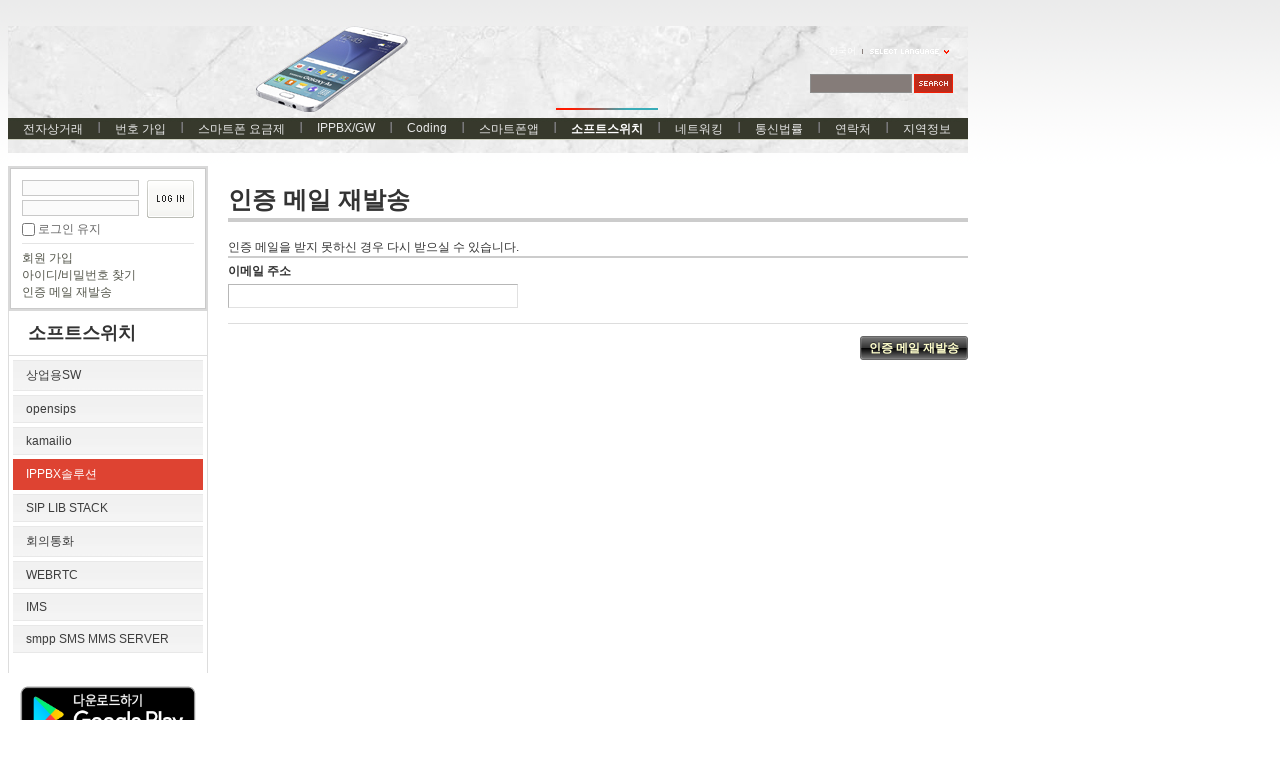

--- FILE ---
content_type: text/html; charset=utf-8
request_url: https://www.google.com/recaptcha/api2/aframe
body_size: 268
content:
<!DOCTYPE HTML><html><head><meta http-equiv="content-type" content="text/html; charset=UTF-8"></head><body><script nonce="ulRAq_YFhHo7VWFlHexJKw">/** Anti-fraud and anti-abuse applications only. See google.com/recaptcha */ try{var clients={'sodar':'https://pagead2.googlesyndication.com/pagead/sodar?'};window.addEventListener("message",function(a){try{if(a.source===window.parent){var b=JSON.parse(a.data);var c=clients[b['id']];if(c){var d=document.createElement('img');d.src=c+b['params']+'&rc='+(localStorage.getItem("rc::a")?sessionStorage.getItem("rc::b"):"");window.document.body.appendChild(d);sessionStorage.setItem("rc::e",parseInt(sessionStorage.getItem("rc::e")||0)+1);localStorage.setItem("rc::h",'1768896870499');}}}catch(b){}});window.parent.postMessage("_grecaptcha_ready", "*");}catch(b){}</script></body></html>